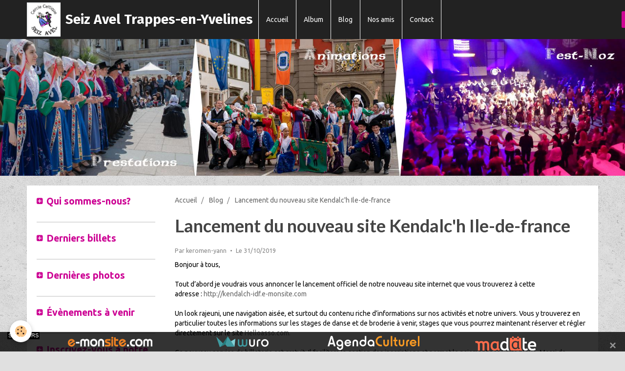

--- FILE ---
content_type: text/html; charset=UTF-8
request_url: http://www.seizavel.fr/blog/lancement-du-nouveau-site-kendalc-h-ile-de-france.html
body_size: 34582
content:
<!DOCTYPE html>
<html lang="fr">
    <head>
        <title>Lancement du nouveau site Kendalc'h Ile-de-france</title>
        <!-- smart / birches -->
<meta http-equiv="Content-Type" content="text/html; charset=utf-8">
<!--[if IE]>
<meta http-equiv="X-UA-Compatible" content="IE=edge">
<![endif]-->
<meta name="viewport" content="width=device-width, initial-scale=1, maximum-scale=1.0, user-scalable=no">
<meta name="msapplication-tap-highlight" content="no">
  <link rel="alternate" type="application/rss+xml" href="http://www.seizavel.fr/blog/do/rss.xml" />
  <link href="//www.seizavel.fr/fr/themes/designlines/60c372a52c0ff73da38f4727.css?v=ecc34e6e86a39e2cf5006761e3173157" rel="stylesheet">
  <meta name="twitter:title" content="Lancement du nouveau site Kendalc'h Ile-de-france"/>
  <meta property="og:title" content="Lancement du nouveau site Kendalc'h Ile-de-france"/>
  <meta property="og:url" content="http://www.seizavel.fr/blog/lancement-du-nouveau-site-kendalc-h-ile-de-france.html"/>
  <meta property="og:type" content="article"/>
  <meta name="description" content="Bonjour à tous,    Tout d’abord je voudrais vous annoncer le lancement officiel de notre nouveau site internet que vous trouverez à cette adresse : http://kendalch-idf.e-monsite.com    Un look rajeuni, une navigation aisée, et surtout du contenu riche d’i ..."/>
  <meta name="twitter:description" content="Bonjour à tous,    Tout d’abord je voudrais vous annoncer le lancement officiel de notre nouveau site internet que vous trouverez à cette adresse : http://kendalch-idf.e-monsite.com    Un look rajeuni, une navigation aisée, et surtout du contenu riche d’i ..."/>
  <meta property="og:description" content="Bonjour à tous,    Tout d’abord je voudrais vous annoncer le lancement officiel de notre nouveau site internet que vous trouverez à cette adresse : http://kendalch-idf.e-monsite.com    Un look rajeuni, une navigation aisée, et surtout du contenu riche d’i ..."/>
  <meta name="twitter:card" content="summary_large_image"/>
  <link rel="canonical" href="http://www.seizavel.fr/blog/lancement-du-nouveau-site-kendalc-h-ile-de-france.html">
<meta name="generator" content="e-monsite (e-monsite.com)">

<link rel="icon" href="http://www.seizavel.fr/medias/site/favicon/flavicon_seizavel.jpg">






        <meta name="theme-color" content="#222222">
        <meta name="msapplication-navbutton-color" content="#222222">
        <meta name="apple-mobile-web-app-capable" content="yes">
        <meta name="apple-mobile-web-app-status-bar-style" content="black-translucent">

                
                                    
                                    
                                     
                                                                                                                    
            <link href="https://fonts.googleapis.com/css?family=Ubuntu:300,400,700%7CLato:300,400,700%7CFira%20Sans:300,400,700&display=swap" rel="stylesheet">
        
        <link href="https://maxcdn.bootstrapcdn.com/font-awesome/4.7.0/css/font-awesome.min.css" rel="stylesheet">

        <link href="//www.seizavel.fr/themes/combined.css?v=6_1646067808_72" rel="stylesheet">

        <!-- EMS FRAMEWORK -->
        <script src="//www.seizavel.fr/medias/static/themes/ems_framework/js/jquery.min.js"></script>
        <!-- HTML5 shim and Respond.js for IE8 support of HTML5 elements and media queries -->
        <!--[if lt IE 9]>
        <script src="//www.seizavel.fr/medias/static/themes/ems_framework/js/html5shiv.min.js"></script>
        <script src="//www.seizavel.fr/medias/static/themes/ems_framework/js/respond.min.js"></script>
        <![endif]-->
        <script src="//www.seizavel.fr/medias/static/themes/ems_framework/js/ems-framework.min.js?v=2087"></script>
        <script src="http://www.seizavel.fr/themes/content.js?v=6_1646067808_72&lang=fr"></script>

            <script src="//www.seizavel.fr/medias/static/js/rgpd-cookies/jquery.rgpd-cookies.js?v=2087"></script>
    <script>
                                    $(document).ready(function() {
            $.RGPDCookies({
                theme: 'ems_framework',
                site: 'www.seizavel.fr',
                privacy_policy_link: '/about/privacypolicy/',
                cookies: [{"id":null,"favicon_url":"https:\/\/ssl.gstatic.com\/analytics\/20210414-01\/app\/static\/analytics_standard_icon.png","enabled":true,"model":"google_analytics","title":"Google Analytics","short_description":"Permet d'analyser les statistiques de consultation de notre site","long_description":"Indispensable pour piloter notre site internet, il permet de mesurer des indicateurs comme l\u2019affluence, les produits les plus consult\u00e9s, ou encore la r\u00e9partition g\u00e9ographique des visiteurs.","privacy_policy_url":"https:\/\/support.google.com\/analytics\/answer\/6004245?hl=fr","slug":"google-analytics"},{"id":null,"favicon_url":"","enabled":true,"model":"addthis","title":"AddThis","short_description":"Partage social","long_description":"Nous utilisons cet outil afin de vous proposer des liens de partage vers des plateformes tiers comme Twitter, Facebook, etc.","privacy_policy_url":"https:\/\/www.oracle.com\/legal\/privacy\/addthis-privacy-policy.html","slug":"addthis"}],
                modal_title: 'Gestion\u0020des\u0020cookies',
                modal_description: 'd\u00E9pose\u0020des\u0020cookies\u0020pour\u0020am\u00E9liorer\u0020votre\u0020exp\u00E9rience\u0020de\u0020navigation,\nmesurer\u0020l\u0027audience\u0020du\u0020site\u0020internet,\u0020afficher\u0020des\u0020publicit\u00E9s\u0020personnalis\u00E9es,\nr\u00E9aliser\u0020des\u0020campagnes\u0020cibl\u00E9es\u0020et\u0020personnaliser\u0020l\u0027interface\u0020du\u0020site.',
                privacy_policy_label: 'Consulter\u0020la\u0020politique\u0020de\u0020confidentialit\u00E9',
                check_all_label: 'Tout\u0020cocher',
                refuse_button: 'Refuser',
                settings_button: 'Param\u00E9trer',
                accept_button: 'Accepter',
                callback: function() {
                    // website google analytics case (with gtag), consent "on the fly"
                    if ('gtag' in window && typeof window.gtag === 'function') {
                        if (window.jsCookie.get('rgpd-cookie-google-analytics') === undefined
                            || window.jsCookie.get('rgpd-cookie-google-analytics') === '0') {
                            gtag('consent', 'update', {
                                'ad_storage': 'denied',
                                'analytics_storage': 'denied'
                            });
                        } else {
                            gtag('consent', 'update', {
                                'ad_storage': 'granted',
                                'analytics_storage': 'granted'
                            });
                        }
                    }
                }
            });
        });
    </script>

        <script async src="https://www.googletagmanager.com/gtag/js?id=G-4VN4372P6E"></script>
<script>
    window.dataLayer = window.dataLayer || [];
    function gtag(){dataLayer.push(arguments);}
    
    gtag('consent', 'default', {
        'ad_storage': 'denied',
        'analytics_storage': 'denied'
    });
    
    gtag('js', new Date());
    gtag('config', 'G-4VN4372P6E');
</script>

                <script type="application/ld+json">
    {
        "@context" : "https://schema.org/",
        "@type" : "WebSite",
        "name" : "Seiz Avel Trappes-en-Yvelines",
        "url" : "http://www.seizavel.fr/"
    }
</script>
            </head>
    <body id="blog_run" class="default menu-fixed">
        

        
        <!-- NAV -->
        <nav class="navbar navbar-top navbar-fixed-top">
            <div class="container">
                <div class="navbar-header">
                                        <button data-toggle="collapse" data-target="#navbar" class="btn btn-link navbar-toggle">
                		<i class="fa fa-bars"></i>
					</button>
                                                            <a class="brand" href="http://www.seizavel.fr/">
                                                <img src="http://www.seizavel.fr/medias/site/logos/logo-seiz-avel.jpeg" alt="Seiz Avel Trappes-en-Yvelines">
                                                                        <span>Seiz Avel Trappes-en-Yvelines</span>
                                            </a>
                                    </div>
                                <div id="navbar" class="collapse">
                        <ul class="nav navbar-nav">
                    <li>
                <a href="http://www.seizavel.fr/">
                                        Accueil
                </a>
                            </li>
                    <li>
                <a href="http://www.seizavel.fr/album-photos/">
                                        Album
                </a>
                            </li>
                    <li>
                <a href="http://www.seizavel.fr/blog/">
                                        Blog
                </a>
                            </li>
                    <li>
                <a href="http://www.seizavel.fr/annuaire/">
                                        Nos amis
                </a>
                            </li>
                    <li>
                <a href="http://www.seizavel.fr/contact">
                                        Contact
                </a>
                            </li>
            </ul>

                </div>
                
                                <div class="navbar-buttons">
                                                            <div class="navbar-search">
                        <a class="btn btn-primary" href="javascript:void(0)">
                            <i class="fa fa-search fa-lg"></i>
                        </a>
                        <form method="get" action="http://www.seizavel.fr/search/site/" class="hide">
                            <div class="input-group">
                            	<div class="input-group-addon">
                    				<i class="fa fa-search"></i>
                    			</div>
                                <input type="text" name="q" value="" placeholder="Votre recherche" pattern=".{3,}" required title="Seuls les mots de plus de deux caractères sont pris en compte lors de la recherche.">
                        		<div class="input-group-btn">
                    				<button type="submit" class="btn btn-primary">OK</button>
                    			</div>
                            </div>
                        </form>
                    </div>
                                                        </div>
                            </div>
        </nav>
                <!-- HEADER -->
        <header id="header">
                        &nbsp;
                    </header>
        <!-- //HEADER -->
        
        <!-- WRAPPER -->
                                                                <div id="wrapper" class="container">
            <!-- MAIN -->
            <div id="main">
                                       <ol class="breadcrumb">
                  <li>
            <a href="http://www.seizavel.fr/">Accueil</a>
        </li>
                        <li>
            <a href="http://www.seizavel.fr/blog/">Blog</a>
        </li>
                        <li class="active">
            Lancement du nouveau site Kendalc'h Ile-de-france
         </li>
            </ol>
                                
                                                                    
                                <div class="view view-blog" id="view-item" data-id-blog="5dbb004124925a7fbbb218e8">
        <h1 class="view-title">Lancement du nouveau site Kendalc'h Ile-de-france</h1>
        <ul class="media-infos">
                    <li data-role="author" data-avatar="https://static.e-monsite.com/manager/im/avatar.png">
                Par
                                    <a href="http://www.seizavel.fr/blog/do/author/59d0e786bba6000000024a63">keromen-yann</a>
                            </li>
                <li data-role="date">
            Le 31/10/2019
                    </li>
                    </ul>
    <div class="clearfix">
                    <p><span style="color:#000000;">Bonjour &agrave; tous,</span></p>

<p><span style="color:#000000;">Tout d&rsquo;abord je voudrais vous annoncer le lancement officiel de notre nouveau site internet que vous trouverez &agrave; cette adresse&nbsp;:&nbsp;</span><a href="http://kendalch-idf.e-monsite.com/" target="_blank">http://kendalch-idf.e-monsite.com</a></p>

<p><span style="color:#000000;">Un look rajeuni, une navigation ais&eacute;e, et surtout du contenu riche d&rsquo;informations sur nos activit&eacute;s et notre univers. Vous y trouverez en particulier toutes les informations sur les stages de danse et de broderie &agrave; venir, stages que vous pourrez maintenant r&eacute;server et r&eacute;gler directement sur le site</span>&nbsp;<a href="http://helloasso.com/">Helloasso.com</a>.</p>

<p><span style="color:#000000;">Ce nouveau service de billeterie est gratuit. Il facilitera la gestion des inscriptions et permet le&nbsp;paiement par Carte bleue. Merci de l&rsquo;utiliser&nbsp;ce service pour l&#39;inscription aux stages &agrave; venir (il n&rsquo;est pas n&eacute;cessaire de vous r&eacute;inscrire sur le site Helloasso si vous l&rsquo;avez d&eacute;j&agrave; fait par mail ou par courrier).</span></p>

<p><span style="color:#000000;">Nous poursuivrons la modernisation de la communication de&nbsp;Kendalc&#39;h Ile-de-France avec&nbsp;:</span></p>

<ul>
	<li><span style="color:#000000;">Un lancement de newsletter dont le pr&eacute;sent exemplaire constitue la maquette de lancement</span></li>
	<li><span style="color:#000000;">Une communication plus active sur les r&eacute;seaux sociaux&nbsp;:&nbsp;Facebook et Instagram</span></li>
</ul>

<p><span style="color:#000000;">Ces nouveaux outils de communication et d&rsquo;&eacute;changes sont con&ccedil;us pour vous et vivront avec vous. Je vous remercie d&rsquo;ores et dej&agrave; de mettre &agrave; jour le lien du site Kendalc&rsquo;h Ile de France sur vos propres sites et de relayer l&#39;annonce de son lancement sur vos Pages Facebook. Je vous invite &eacute;galement &agrave; vous inscrire sur le site afin d&rsquo;&ecirc;tre s&ucirc;r de recevoir nos informations &agrave; l&rsquo;avenir.</span></p>

<p><span style="color:#000000;">Jo&euml;l Thomas</span></p>

<p><span style="color:#000000;">Pr&eacute;sident de Kendalc&#39;h IDF</span></p>

            </div>


                        <div id="rows-60c372a52c0ff73da38f4727" class="rows" data-total-pages="1" data-current-page="1">
                                                            
                
                        
                        
                                
                                <div class="row-container rd-1 page_1">
            	<div class="row-content">
        			                        			    <div class="row" data-role="line">

                    
                                                
                                                                        
                                                
                                                
						                                                                                                                                                
                                        				<div data-role="cell" class="column empty-column" style="width:100%">
            					<div id="cell-5dbaffeac09a5a7fbbb2120c" class="column-content">            							&nbsp;
            						            					</div>
            				</div>
																		        			</div>
                            		</div>
                        	</div>
						</div>

            
    
    
    
    

<div class="plugins">
               <div id="social-59ca28294007c1c2844ab672" class="plugin" data-plugin="social">
    <div class="a2a_kit a2a_kit_size_32 a2a_default_style">
        <a class="a2a_dd" href="https://www.addtoany.com/share"></a>
        <a class="a2a_button_facebook"></a>
        <a class="a2a_button_twitter"></a>
        <a class="a2a_button_email"></a>
    </div>
    <script>
        var a2a_config = a2a_config || {};
        a2a_config.onclick = 1;
        a2a_config.locale = "fr";
    </script>
    <script async src="https://static.addtoany.com/menu/page.js"></script>
</div>    
    
    </div>
</div>

<script>
    emsChromeExtension.init('blog', '5dbb004124925a7fbbb218e8', 'e-monsite.com');
</script>

            </div>
            <!-- //MAIN -->

                        <!-- SIDEBAR -->
            <div id="sidebar">
                <div id="sidebar-wrapper">
                    
                                                                                                                                                                                                        <div class="widget" data-id="widget_page_category">
                                    
<div class="widget-title">
    
            <a href="#widget1" data-toggle="collapse" data-parent=".widget" data-accordion="#sidebar">
        <span>
            Qui sommes-nous?
        </span>  

            </a>
        
</div>

                                                                        <div id="widget1" class="widget-content collapse" data-role="widget-content">
                                                <ul class="nav nav-list" data-addon="pages">
              
                                <li>
                <a href="http://www.seizavel.fr/pages/qui-sommes-nous.html">
                    Nos origines
                                    </a>
            </li>
                        <li>
                <a href="http://www.seizavel.fr/pages/nos-costumes.html">
                    Nos costumes
                                    </a>
            </li>
                        <li>
                <a href="http://www.seizavel.fr/pages/fest-noz.html">
                    Fest Noz
                                    </a>
            </li>
                        <li>
                <a href="http://www.seizavel.fr/pages/agenda.html">
                    Agenda
                                    </a>
            </li>
                        <li>
                <a href="http://www.seizavel.fr/pages/nos-activites.html">
                    Nos activités
                                    </a>
            </li>
                        </ul>
    

                                    </div>
                                                                    </div>
                                                                                                                                                                                                                                                                                                                                                                <div class="widget" data-id="widget_blogpost_last">
                                    
<div class="widget-title">
    
            <a href="#widget2" data-toggle="collapse" data-parent=".widget" data-accordion="#sidebar">
        <span>
            Derniers billets
        </span>  

            </a>
        
</div>

                                                                        <div id="widget2" class="widget-content collapse" data-role="widget-content">
                                                <ul class="nav nav-list" data-addon="blog">
                <li>
            <a href="http://www.seizavel.fr/blog/marche-de-noel-de-trappes.html">Marché de Noël de Trappes</a>
        </li>
                <li>
            <a href="http://www.seizavel.fr/blog/c-est-la-rentree.html">C'est la rentrée</a>
        </li>
                <li>
            <a href="http://www.seizavel.fr/blog/fest-noz-1.html">Fest-Noz 2025</a>
        </li>
                <li>
            <a href="http://www.seizavel.fr/blog/fete-de-la-coquille.html">Fête de la Coquille</a>
        </li>
                <li>
            <a href="http://www.seizavel.fr/blog/merci.html">Merci!</a>
        </li>
                <li data-category="l-association">
            <a href="http://www.seizavel.fr/blog/l-association/fest-noz-50-ans.html">Fest Noz 50 ans!</a>
        </li>
                <li>
            <a href="http://www.seizavel.fr/blog/adoption-loi-molac.html">Adoption Loi Molac</a>
        </li>
                <li>
            <a href="http://www.seizavel.fr/blog/seiz-avel-et-la-tchequie.html">Seiz Avel et la Tchéquie</a>
        </li>
            </ul>
    
                                    </div>
                                                                    </div>
                                                                                                                                                                                                                                                                                                    <div class="widget" data-id="widget_image_last">
                                    
<div class="widget-title">
    
            <a href="#widget3" data-toggle="collapse" data-parent=".widget" data-accordion="#sidebar">
        <span>
            Dernières photos
        </span>  

            </a>
        
</div>

                                                                        <div id="widget3" class="widget-content collapse" data-role="widget-content">
                                        <ul class="media-list media-thumbnails" data-addon="album">
           <li class="media">
            <div class="media-object">
                <a href="http://www.seizavel.fr/album-photos/merci.html">
                                            <img src="http://www.seizavel.fr/medias/album/merci.jpg?fx=c_400_400" alt="Merci" width="400">
                                    </a>
            </div>
        </li>
           <li class="media" data-category="tradideiz-2019">
            <div class="media-object">
                <a href="http://www.seizavel.fr/album-photos/diaporama/tradideiz-2019/tradideiz-8421rc.html">
                                            <img src="http://www.seizavel.fr/medias/album/tradideiz-8421rc.jpg?fx=c_400_400" alt="Tradideiz-8421rc" width="400">
                                    </a>
            </div>
        </li>
           <li class="media" data-category="tradideiz-2019">
            <div class="media-object">
                <a href="http://www.seizavel.fr/album-photos/diaporama/tradideiz-2019/tradideiz-8411rc.html">
                                            <img src="http://www.seizavel.fr/medias/album/tradideiz-8411rc.jpg?fx=c_400_400" alt="Tradideiz-8411rc" width="400">
                                    </a>
            </div>
        </li>
           <li class="media" data-category="tradideiz-2019">
            <div class="media-object">
                <a href="http://www.seizavel.fr/album-photos/diaporama/tradideiz-2019/tradideiz-8407rc.html">
                                            <img src="http://www.seizavel.fr/medias/album/tradideiz-8407rc.jpg?fx=c_400_400" alt="Tradideiz-8407rc" width="400">
                                    </a>
            </div>
        </li>
           <li class="media" data-category="tradideiz-2019">
            <div class="media-object">
                <a href="http://www.seizavel.fr/album-photos/diaporama/tradideiz-2019/tradideiz-8415rc.html">
                                            <img src="http://www.seizavel.fr/medias/album/tradideiz-8415rc.jpg?fx=c_400_400" alt="Tradideiz-8415rc" width="400">
                                    </a>
            </div>
        </li>
           <li class="media" data-category="defile-a-poissy">
            <div class="media-object">
                <a href="http://www.seizavel.fr/album-photos/nos-evenements/defile-a-poissy/dsc03617.html">
                                            <img src="http://www.seizavel.fr/medias/album/dsc03617.jpg?fx=c_400_400" alt="DSC03617" width="400">
                                    </a>
            </div>
        </li>
           <li class="media" data-category="defile-a-poissy">
            <div class="media-object">
                <a href="http://www.seizavel.fr/album-photos/nos-evenements/defile-a-poissy/dsc03614.html">
                                            <img src="http://www.seizavel.fr/medias/album/dsc03614.jpg?fx=c_400_400" alt="DSC03614" width="400">
                                    </a>
            </div>
        </li>
           <li class="media" data-category="defile-a-poissy">
            <div class="media-object">
                <a href="http://www.seizavel.fr/album-photos/nos-evenements/defile-a-poissy/dsc03598-1.html">
                                            <img src="http://www.seizavel.fr/medias/album/dsc03598-1.jpg?fx=c_400_400" alt="DSC03598" width="400">
                                    </a>
            </div>
        </li>
   </ul>

                                    </div>
                                                                    </div>
                                                                                                                                                                                                                                                                                                    <div class="widget" data-id="widget_event_comingup">
                                    
<div class="widget-title">
    
            <a href="#widget4" data-toggle="collapse" data-parent=".widget" data-accordion="#sidebar">
        <span>
            Évènements à venir
        </span>  

            </a>
        
</div>

                                                                        <div id="widget4" class="widget-content collapse" data-role="widget-content">
                                            <span class="text-muted">Aucun évènement à afficher.</span>

                                    </div>
                                                                    </div>
                                                                                                                                                                                                                                                                                                    <div class="widget" data-id="widget_newsletter">
                                    
<div class="widget-title">
    
            <a href="#widget5" data-toggle="collapse" data-parent=".widget" data-accordion="#sidebar">
        <span>
            Inscrivez-vous à notre newsletter
        </span>  

            </a>
        
</div>

                                                                        <div id="widget5" class="widget-content collapse" data-role="widget-content">
                                        <form action="http://www.seizavel.fr/newsletters/subscribe" method="post">
    <div class="control-group control-type-email has-required">
        <span class="as-label hide">E-mail</span>
        <div class="input-group">
        	<div class="input-group-addon">
				<i class="fa fa-envelope-o"></i>
			</div>
            <input id="email" type="email" name="email" value="" placeholder="E-mail">
            <div class="input-group-btn">
                <button type="submit" class="btn btn-primary">OK</button>
            </div>
        </div>
    </div>
</form>
                                    </div>
                                                                    </div>
                                                                                                                                                                                                                                                                                                    <div class="widget" data-id="widget_fbprofile">
                                    
<div class="widget-title">
    
            <a href="#widget6" data-toggle="collapse" data-parent=".widget" data-accordion="#sidebar">
        <span>
            Nous rejoindre sur Facebook
        </span>  

            </a>
        
</div>

                                                                        <div id="widget6" class="widget-content collapse" data-role="widget-content">
                                        <p class="text-center">
        <a href="https://www.facebook.com/Cercle-Celtique-Seiz-Avel-1093049394038991/?hc_ref=ARQa8PxwOI1abnsT8crW-g5lHV4nVXAdUCoE4nqwvg1YaCm1V3b3wnr-dn1iDPpMuCk">
        <img src="http://www.seizavel.fr/medias/static/socialnetwork/facebook/blanc.png" alt="Facebook">
    </a>
    </p>
                                    </div>
                                                                    </div>
                                                                                                                                                    </div>
            </div>
            <!-- //SIDEBAR -->
                    </div>
        <!-- //WRAPPER -->

                <!-- FOOTER -->
        <footer id="footer">
            <div id="footer-wrapper">
                <div class="container">
                                                                                    <ul id="brandcopyright" class="list-inline" style="display:block!important;visibility:visible!important;">
        <li><a href="https://www.e-monsite.com/?utm_campaign=network_bottom_link" target="_blank" title="Créer un site internet avec e-monsite">Créer un site internet avec e-monsite</a></li>
        
                <li><a href="http://www.e-monsite.com/contact/signalement-de-contenu-illicite.html?url=www.seizavel.fr&amp;page=http://www.seizavel.fr/blog/lancement-du-nouveau-site-kendalc-h-ile-de-france.html" target="_blank" rel="nofollow">Signaler un contenu illicite sur ce site</a></li>
            </ul>
                                    </div>
            </div>
        </footer>
        <!-- //FOOTER -->
        
        
        <script src="//www.seizavel.fr/medias/static/themes/ems_framework/js/jquery.mobile.custom.min.js"></script>
        <script src="//www.seizavel.fr/medias/static/themes/ems_framework/js/jquery.zoom.min.js"></script>
        <script src="http://www.seizavel.fr/themes/custom.js?v=6_1646067808_72"></script>
                    

 
    
						
			             
                    
								                                    <div data-role="sp3">
						<ul>
							<li>
								<a href="https://www.e-monsite.com" target="_blank" rel="nofollow" title="Cr&eacute;er un site">
									<img src="//www.seizavel.fr/medias/static/manager/e-monsite.com/im/footerems-ems.png" alt="Cr&eacute;er un site">
								</a>
							</li>
							<li>
								<a href="https://www.wuro.fr/pages/fonctionnalites/gestion-commerciale/factures/" target="_blank" rel="nofollow" title="Cr&eacute;er une facture">
									<img src="//www.seizavel.fr/medias/static/manager/wuro.fr/im/footerems-wuro.png" alt="Cr&eacute;er une facture">
								</a>
							</li>
							<li>
								<a href="https://www.agendaculturel.fr" target="_blank" rel="nofollow" title="Agenda Culturel">
									<img src="//www.seizavel.fr/medias/static/manager/agendaculturel.fr/im/footerems-ac.png" alt="Agenda Culturel">
								</a>
							</li>
    						<li>
								<a href="https://www.madate.fr" target="_blank" rel="nofollow" title="Madate">
									<img src="//www.seizavel.fr/medias/static/manager/madate.fr/im/madate-logo.png" alt="Madate">
								</a>
							</li>
						</ul>
						<a href="javascript:void(0)" onclick="$(this).parent().remove()">&times;</a>
					</div>
					<style>
						[data-role="sp3"]{
							display: flex;
							position: fixed;
							height: 40px;
							right: 0;
							bottom: 0;
							left: 0;
							padding: 18px 15px 12px 15px;
							align-items: flex-start;
							background: rgba(0,0,0,.8);
							font-family: sans-serif;
							font-weight: normal;
							font-size: 14px;
							z-index: 99999999;
						}
						[data-role="sp3"]:before{
							display: inline-block;
							position: absolute;
							top: 0;
							left: 15px;
							padding: 2px;
							line-height: 1;
							text-transform: uppercase;
							font-size: 11px;
							color: #fff;
							background: rgba(0,0,0,1);
							content: "sponsors";
						}
						[data-role="sp3"] ul{
							flex: 1;
							display: flex;
							height: 100%;
							list-style: none;
							margin: 0;
							align-items: center;
							justify-content: center;
						}
						[data-role="sp3"] ul li{
							flex: 1;
							max-width: 270px;
							text-align: center;
							overflow: hidden;
						}
						[data-role="sp3"] > a{
							display: inline-block;
							width: 20px;
							height: 20px;
							line-height: 20px;
							color: rgba(255,255,255,.5);
							font-weight: bold;
							font-size: 24px;
							text-align: center;
						}
						@media (max-width: 589px){
							[data-role="sp3"] ul li:nth-child(n+2){
								display: none;
							}
						}
						@media (min-width: 590px) and (max-width: 859px){
							[data-role="sp3"] ul li:nth-child(n+3){
							display: none;
						}
						}
						@media (min-width: 860px) and (max-width: 1129px){
							[data-role="sp3"] ul li:nth-child(n+4){
								display: none;
							}
						}
						@media (min-width: 1130px) and (max-width: 1399px){
							[data-role="sp3"] ul li:nth-child(n+5){
								display: none;
							}
						}
						@media (min-width: 1400px) and (max-width: 1669px){
							[data-role="sp3"] ul li:nth-child(n+6){
								display: none;
							}
						}
						@media (min-width: 1670px) and (max-width: 1939px){
							[data-role="sp3"] ul li:nth-child(n+7){
								display: none;
							}
						}
						@media (min-width: 1940px) and (max-width: 2209px){
							[data-role="sp3"] ul li:nth-child(n+8){
								display: none;
							}
						}
					</style>
                		
			 		 	 




    </body>
</html>
